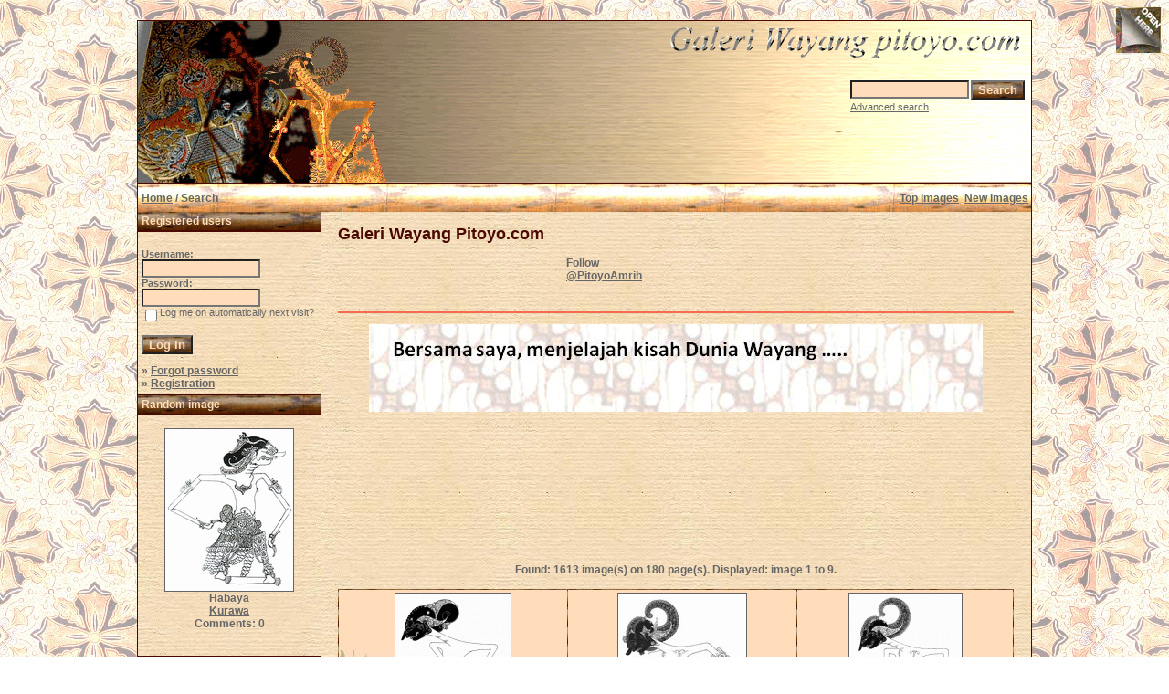

--- FILE ---
content_type: text/html; charset=utf-8
request_url: https://accounts.google.com/o/oauth2/postmessageRelay?parent=https%3A%2F%2Fpitoyo.com&jsh=m%3B%2F_%2Fscs%2Fabc-static%2F_%2Fjs%2Fk%3Dgapi.lb.en.2kN9-TZiXrM.O%2Fd%3D1%2Frs%3DAHpOoo_B4hu0FeWRuWHfxnZ3V0WubwN7Qw%2Fm%3D__features__
body_size: 163
content:
<!DOCTYPE html><html><head><title></title><meta http-equiv="content-type" content="text/html; charset=utf-8"><meta http-equiv="X-UA-Compatible" content="IE=edge"><meta name="viewport" content="width=device-width, initial-scale=1, minimum-scale=1, maximum-scale=1, user-scalable=0"><script src='https://ssl.gstatic.com/accounts/o/2580342461-postmessagerelay.js' nonce="u6J2s_o79OOW9KbcBHFMbA"></script></head><body><script type="text/javascript" src="https://apis.google.com/js/rpc:shindig_random.js?onload=init" nonce="u6J2s_o79OOW9KbcBHFMbA"></script></body></html>

--- FILE ---
content_type: text/html; charset=utf-8
request_url: https://www.google.com/recaptcha/api2/aframe
body_size: 267
content:
<!DOCTYPE HTML><html><head><meta http-equiv="content-type" content="text/html; charset=UTF-8"></head><body><script nonce="3yfByRZepf79JvA3rwahsQ">/** Anti-fraud and anti-abuse applications only. See google.com/recaptcha */ try{var clients={'sodar':'https://pagead2.googlesyndication.com/pagead/sodar?'};window.addEventListener("message",function(a){try{if(a.source===window.parent){var b=JSON.parse(a.data);var c=clients[b['id']];if(c){var d=document.createElement('img');d.src=c+b['params']+'&rc='+(localStorage.getItem("rc::a")?sessionStorage.getItem("rc::b"):"");window.document.body.appendChild(d);sessionStorage.setItem("rc::e",parseInt(sessionStorage.getItem("rc::e")||0)+1);localStorage.setItem("rc::h",'1769107944185');}}}catch(b){}});window.parent.postMessage("_grecaptcha_ready", "*");}catch(b){}</script></body></html>